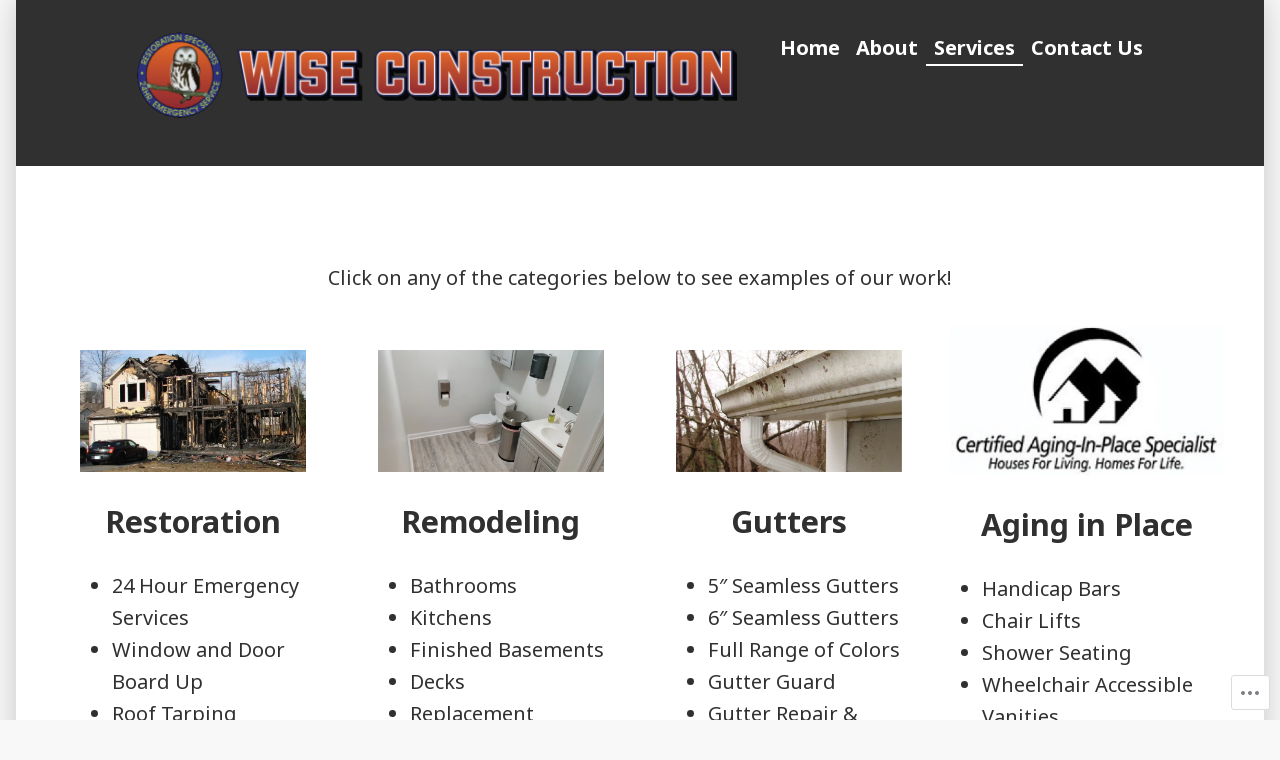

--- FILE ---
content_type: text/css;charset=utf-8
request_url: https://s0.wp.com/?custom-css=1&csblog=bKDNJ&cscache=6&csrev=14
body_size: -106
content:
.entry-title{display:none}.navbar-nav > li > a{font-size:4px}